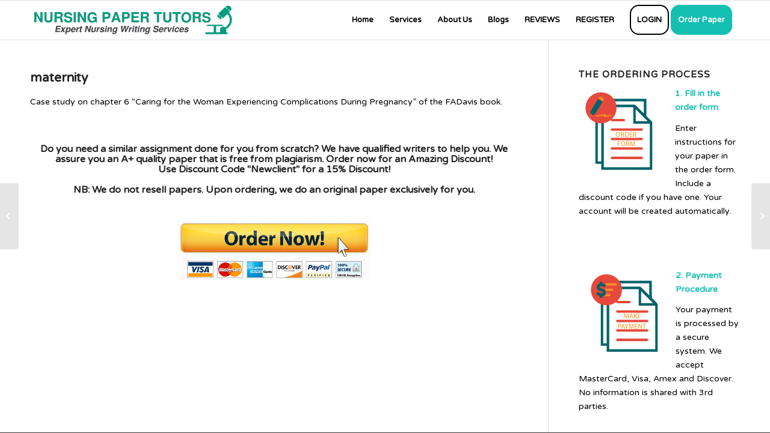

--- FILE ---
content_type: text/html; charset=UTF-8
request_url: https://nursingpapertutors.com/maternity-2/
body_size: 15926
content:
<!DOCTYPE html>
<html lang="en-US" class="html_stretched responsive av-preloader-disabled  html_header_top html_logo_left html_main_nav_header html_menu_right html_custom html_header_sticky html_header_shrinking_disabled html_mobile_menu_phone html_header_searchicon_disabled html_content_align_center html_header_unstick_top_disabled html_header_stretch_disabled html_av-overlay-side html_av-overlay-side-classic html_av-submenu-noclone html_entry_id_111540 av-cookies-no-cookie-consent av-default-lightbox av-no-preview html_text_menu_active av-mobile-menu-switch-default">
<head>
<meta charset="UTF-8" />


<!-- mobile setting -->
<meta name="viewport" content="width=device-width, initial-scale=1">

<!-- Scripts/CSS and wp_head hook -->
<meta name='robots' content='index, follow, max-image-preview:large, max-snippet:-1, max-video-preview:-1' />

	<!-- This site is optimized with the Yoast SEO plugin v22.6 - https://yoast.com/wordpress/plugins/seo/ -->
	<title>maternity - Nursing Paper Tutors</title>
	<link rel="canonical" href="https://nursingpapertutors.com/maternity-2/" />
	<meta property="og:locale" content="en_US" />
	<meta property="og:type" content="article" />
	<meta property="og:title" content="maternity - Nursing Paper Tutors" />
	<meta property="og:description" content="Case study on chapter 6 &#8220;Caring for the Woman Experiencing Complications During Pregnancy&#8221; of the FADavis book. &nbsp; Do you need a similar assignment done for you from scratch? We have qualified writers to help you. We assure you an A+ quality paper that is free from plagiarism. Order now for an Amazing Discount! Use [&hellip;]" />
	<meta property="og:url" content="https://nursingpapertutors.com/maternity-2/" />
	<meta property="og:site_name" content="Nursing Paper Tutors" />
	<meta property="article:published_time" content="2022-11-02T08:19:16+00:00" />
	<meta name="author" content="admin" />
	<meta name="twitter:card" content="summary_large_image" />
	<meta name="twitter:label1" content="Written by" />
	<meta name="twitter:data1" content="admin" />
	<script type="application/ld+json" class="yoast-schema-graph">{"@context":"https://schema.org","@graph":[{"@type":"WebPage","@id":"https://nursingpapertutors.com/maternity-2/","url":"https://nursingpapertutors.com/maternity-2/","name":"maternity - Nursing Paper Tutors","isPartOf":{"@id":"https://nursingpapertutors.com/#website"},"datePublished":"2022-11-02T08:19:16+00:00","dateModified":"2022-11-02T08:19:16+00:00","author":{"@id":"https://nursingpapertutors.com/#/schema/person/3bc03a75d21826800747d30f99ceb587"},"breadcrumb":{"@id":"https://nursingpapertutors.com/maternity-2/#breadcrumb"},"inLanguage":"en-US","potentialAction":[{"@type":"ReadAction","target":["https://nursingpapertutors.com/maternity-2/"]}]},{"@type":"BreadcrumbList","@id":"https://nursingpapertutors.com/maternity-2/#breadcrumb","itemListElement":[{"@type":"ListItem","position":1,"name":"Home","item":"https://nursingpapertutors.com/nursing-paper-tutors/"},{"@type":"ListItem","position":2,"name":"maternity"}]},{"@type":"WebSite","@id":"https://nursingpapertutors.com/#website","url":"https://nursingpapertutors.com/","name":"Nursing Paper Tutors","description":"Nursingpapertutors.com is an online company that helps nursing students to complete their nursing homework and assignments. We assure nursing students exemplary performance when they engage our tutors. ","potentialAction":[{"@type":"SearchAction","target":{"@type":"EntryPoint","urlTemplate":"https://nursingpapertutors.com/?s={search_term_string}"},"query-input":"required name=search_term_string"}],"inLanguage":"en-US"},{"@type":"Person","@id":"https://nursingpapertutors.com/#/schema/person/3bc03a75d21826800747d30f99ceb587","name":"admin","image":{"@type":"ImageObject","inLanguage":"en-US","@id":"https://nursingpapertutors.com/#/schema/person/image/","url":"https://secure.gravatar.com/avatar/59881badde2d1b46d37d640f95095b55?s=96&d=mm&r=g","contentUrl":"https://secure.gravatar.com/avatar/59881badde2d1b46d37d640f95095b55?s=96&d=mm&r=g","caption":"admin"},"url":"https://nursingpapertutors.com/author/admin/"}]}</script>
	<!-- / Yoast SEO plugin. -->


<link rel="alternate" type="application/rss+xml" title="Nursing Paper Tutors &raquo; Feed" href="https://nursingpapertutors.com/feed/" />
<link rel="alternate" type="application/rss+xml" title="Nursing Paper Tutors &raquo; Comments Feed" href="https://nursingpapertutors.com/comments/feed/" />

<!-- google webfont font replacement -->

			<script type='text/javascript'>

				(function() {

					/*	check if webfonts are disabled by user setting via cookie - or user must opt in.	*/
					var html = document.getElementsByTagName('html')[0];
					var cookie_check = html.className.indexOf('av-cookies-needs-opt-in') >= 0 || html.className.indexOf('av-cookies-can-opt-out') >= 0;
					var allow_continue = true;
					var silent_accept_cookie = html.className.indexOf('av-cookies-user-silent-accept') >= 0;

					if( cookie_check && ! silent_accept_cookie )
					{
						if( ! document.cookie.match(/aviaCookieConsent/) || html.className.indexOf('av-cookies-session-refused') >= 0 )
						{
							allow_continue = false;
						}
						else
						{
							if( ! document.cookie.match(/aviaPrivacyRefuseCookiesHideBar/) )
							{
								allow_continue = false;
							}
							else if( ! document.cookie.match(/aviaPrivacyEssentialCookiesEnabled/) )
							{
								allow_continue = false;
							}
							else if( document.cookie.match(/aviaPrivacyGoogleWebfontsDisabled/) )
							{
								allow_continue = false;
							}
						}
					}

					if( allow_continue )
					{
						var f = document.createElement('link');

						f.type 	= 'text/css';
						f.rel 	= 'stylesheet';
						f.href 	= '//fonts.googleapis.com/css?family=Varela+Round';
						f.id 	= 'avia-google-webfont';

						document.getElementsByTagName('head')[0].appendChild(f);
					}
				})();

			</script>
			<script type="text/javascript">
window._wpemojiSettings = {"baseUrl":"https:\/\/s.w.org\/images\/core\/emoji\/14.0.0\/72x72\/","ext":".png","svgUrl":"https:\/\/s.w.org\/images\/core\/emoji\/14.0.0\/svg\/","svgExt":".svg","source":{"concatemoji":"https:\/\/nursingpapertutors.com\/wp-includes\/js\/wp-emoji-release.min.js?ver=6.3.7"}};
/*! This file is auto-generated */
!function(i,n){var o,s,e;function c(e){try{var t={supportTests:e,timestamp:(new Date).valueOf()};sessionStorage.setItem(o,JSON.stringify(t))}catch(e){}}function p(e,t,n){e.clearRect(0,0,e.canvas.width,e.canvas.height),e.fillText(t,0,0);var t=new Uint32Array(e.getImageData(0,0,e.canvas.width,e.canvas.height).data),r=(e.clearRect(0,0,e.canvas.width,e.canvas.height),e.fillText(n,0,0),new Uint32Array(e.getImageData(0,0,e.canvas.width,e.canvas.height).data));return t.every(function(e,t){return e===r[t]})}function u(e,t,n){switch(t){case"flag":return n(e,"\ud83c\udff3\ufe0f\u200d\u26a7\ufe0f","\ud83c\udff3\ufe0f\u200b\u26a7\ufe0f")?!1:!n(e,"\ud83c\uddfa\ud83c\uddf3","\ud83c\uddfa\u200b\ud83c\uddf3")&&!n(e,"\ud83c\udff4\udb40\udc67\udb40\udc62\udb40\udc65\udb40\udc6e\udb40\udc67\udb40\udc7f","\ud83c\udff4\u200b\udb40\udc67\u200b\udb40\udc62\u200b\udb40\udc65\u200b\udb40\udc6e\u200b\udb40\udc67\u200b\udb40\udc7f");case"emoji":return!n(e,"\ud83e\udef1\ud83c\udffb\u200d\ud83e\udef2\ud83c\udfff","\ud83e\udef1\ud83c\udffb\u200b\ud83e\udef2\ud83c\udfff")}return!1}function f(e,t,n){var r="undefined"!=typeof WorkerGlobalScope&&self instanceof WorkerGlobalScope?new OffscreenCanvas(300,150):i.createElement("canvas"),a=r.getContext("2d",{willReadFrequently:!0}),o=(a.textBaseline="top",a.font="600 32px Arial",{});return e.forEach(function(e){o[e]=t(a,e,n)}),o}function t(e){var t=i.createElement("script");t.src=e,t.defer=!0,i.head.appendChild(t)}"undefined"!=typeof Promise&&(o="wpEmojiSettingsSupports",s=["flag","emoji"],n.supports={everything:!0,everythingExceptFlag:!0},e=new Promise(function(e){i.addEventListener("DOMContentLoaded",e,{once:!0})}),new Promise(function(t){var n=function(){try{var e=JSON.parse(sessionStorage.getItem(o));if("object"==typeof e&&"number"==typeof e.timestamp&&(new Date).valueOf()<e.timestamp+604800&&"object"==typeof e.supportTests)return e.supportTests}catch(e){}return null}();if(!n){if("undefined"!=typeof Worker&&"undefined"!=typeof OffscreenCanvas&&"undefined"!=typeof URL&&URL.createObjectURL&&"undefined"!=typeof Blob)try{var e="postMessage("+f.toString()+"("+[JSON.stringify(s),u.toString(),p.toString()].join(",")+"));",r=new Blob([e],{type:"text/javascript"}),a=new Worker(URL.createObjectURL(r),{name:"wpTestEmojiSupports"});return void(a.onmessage=function(e){c(n=e.data),a.terminate(),t(n)})}catch(e){}c(n=f(s,u,p))}t(n)}).then(function(e){for(var t in e)n.supports[t]=e[t],n.supports.everything=n.supports.everything&&n.supports[t],"flag"!==t&&(n.supports.everythingExceptFlag=n.supports.everythingExceptFlag&&n.supports[t]);n.supports.everythingExceptFlag=n.supports.everythingExceptFlag&&!n.supports.flag,n.DOMReady=!1,n.readyCallback=function(){n.DOMReady=!0}}).then(function(){return e}).then(function(){var e;n.supports.everything||(n.readyCallback(),(e=n.source||{}).concatemoji?t(e.concatemoji):e.wpemoji&&e.twemoji&&(t(e.twemoji),t(e.wpemoji)))}))}((window,document),window._wpemojiSettings);
</script>
<style type="text/css">
img.wp-smiley,
img.emoji {
	display: inline !important;
	border: none !important;
	box-shadow: none !important;
	height: 1em !important;
	width: 1em !important;
	margin: 0 0.07em !important;
	vertical-align: -0.1em !important;
	background: none !important;
	padding: 0 !important;
}
</style>
	<link rel='stylesheet' id='pt-cv-public-style-css' href='https://nursingpapertutors.com/wp-content/plugins/content-views-query-and-display-post-page/public/assets/css/cv.css?ver=4.2.1' type='text/css' media='all' />
<link rel='stylesheet' id='wp-block-library-css' href='https://nursingpapertutors.com/wp-includes/css/dist/block-library/style.min.css?ver=6.3.7' type='text/css' media='all' />
<style id='joinchat-button-style-inline-css' type='text/css'>
.wp-block-joinchat-button{border:none!important;text-align:center}.wp-block-joinchat-button figure{display:table;margin:0 auto;padding:0}.wp-block-joinchat-button figcaption{font:normal normal 400 .6em/2em var(--wp--preset--font-family--system-font,sans-serif);margin:0;padding:0}.wp-block-joinchat-button .joinchat-button__qr{background-color:#fff;border:6px solid #25d366;border-radius:30px;box-sizing:content-box;display:block;height:200px;margin:auto;overflow:hidden;padding:10px;width:200px}.wp-block-joinchat-button .joinchat-button__qr canvas,.wp-block-joinchat-button .joinchat-button__qr img{display:block;margin:auto}.wp-block-joinchat-button .joinchat-button__link{align-items:center;background-color:#25d366;border:6px solid #25d366;border-radius:30px;display:inline-flex;flex-flow:row nowrap;justify-content:center;line-height:1.25em;margin:0 auto;text-decoration:none}.wp-block-joinchat-button .joinchat-button__link:before{background:transparent var(--joinchat-ico) no-repeat center;background-size:100%;content:"";display:block;height:1.5em;margin:-.75em .75em -.75em 0;width:1.5em}.wp-block-joinchat-button figure+.joinchat-button__link{margin-top:10px}@media (orientation:landscape)and (min-height:481px),(orientation:portrait)and (min-width:481px){.wp-block-joinchat-button.joinchat-button--qr-only figure+.joinchat-button__link{display:none}}@media (max-width:480px),(orientation:landscape)and (max-height:480px){.wp-block-joinchat-button figure{display:none}}

</style>
<style id='classic-theme-styles-inline-css' type='text/css'>
/*! This file is auto-generated */
.wp-block-button__link{color:#fff;background-color:#32373c;border-radius:9999px;box-shadow:none;text-decoration:none;padding:calc(.667em + 2px) calc(1.333em + 2px);font-size:1.125em}.wp-block-file__button{background:#32373c;color:#fff;text-decoration:none}
</style>
<style id='global-styles-inline-css' type='text/css'>
body{--wp--preset--color--black: #000000;--wp--preset--color--cyan-bluish-gray: #abb8c3;--wp--preset--color--white: #ffffff;--wp--preset--color--pale-pink: #f78da7;--wp--preset--color--vivid-red: #cf2e2e;--wp--preset--color--luminous-vivid-orange: #ff6900;--wp--preset--color--luminous-vivid-amber: #fcb900;--wp--preset--color--light-green-cyan: #7bdcb5;--wp--preset--color--vivid-green-cyan: #00d084;--wp--preset--color--pale-cyan-blue: #8ed1fc;--wp--preset--color--vivid-cyan-blue: #0693e3;--wp--preset--color--vivid-purple: #9b51e0;--wp--preset--gradient--vivid-cyan-blue-to-vivid-purple: linear-gradient(135deg,rgba(6,147,227,1) 0%,rgb(155,81,224) 100%);--wp--preset--gradient--light-green-cyan-to-vivid-green-cyan: linear-gradient(135deg,rgb(122,220,180) 0%,rgb(0,208,130) 100%);--wp--preset--gradient--luminous-vivid-amber-to-luminous-vivid-orange: linear-gradient(135deg,rgba(252,185,0,1) 0%,rgba(255,105,0,1) 100%);--wp--preset--gradient--luminous-vivid-orange-to-vivid-red: linear-gradient(135deg,rgba(255,105,0,1) 0%,rgb(207,46,46) 100%);--wp--preset--gradient--very-light-gray-to-cyan-bluish-gray: linear-gradient(135deg,rgb(238,238,238) 0%,rgb(169,184,195) 100%);--wp--preset--gradient--cool-to-warm-spectrum: linear-gradient(135deg,rgb(74,234,220) 0%,rgb(151,120,209) 20%,rgb(207,42,186) 40%,rgb(238,44,130) 60%,rgb(251,105,98) 80%,rgb(254,248,76) 100%);--wp--preset--gradient--blush-light-purple: linear-gradient(135deg,rgb(255,206,236) 0%,rgb(152,150,240) 100%);--wp--preset--gradient--blush-bordeaux: linear-gradient(135deg,rgb(254,205,165) 0%,rgb(254,45,45) 50%,rgb(107,0,62) 100%);--wp--preset--gradient--luminous-dusk: linear-gradient(135deg,rgb(255,203,112) 0%,rgb(199,81,192) 50%,rgb(65,88,208) 100%);--wp--preset--gradient--pale-ocean: linear-gradient(135deg,rgb(255,245,203) 0%,rgb(182,227,212) 50%,rgb(51,167,181) 100%);--wp--preset--gradient--electric-grass: linear-gradient(135deg,rgb(202,248,128) 0%,rgb(113,206,126) 100%);--wp--preset--gradient--midnight: linear-gradient(135deg,rgb(2,3,129) 0%,rgb(40,116,252) 100%);--wp--preset--font-size--small: 13px;--wp--preset--font-size--medium: 20px;--wp--preset--font-size--large: 36px;--wp--preset--font-size--x-large: 42px;--wp--preset--spacing--20: 0.44rem;--wp--preset--spacing--30: 0.67rem;--wp--preset--spacing--40: 1rem;--wp--preset--spacing--50: 1.5rem;--wp--preset--spacing--60: 2.25rem;--wp--preset--spacing--70: 3.38rem;--wp--preset--spacing--80: 5.06rem;--wp--preset--shadow--natural: 6px 6px 9px rgba(0, 0, 0, 0.2);--wp--preset--shadow--deep: 12px 12px 50px rgba(0, 0, 0, 0.4);--wp--preset--shadow--sharp: 6px 6px 0px rgba(0, 0, 0, 0.2);--wp--preset--shadow--outlined: 6px 6px 0px -3px rgba(255, 255, 255, 1), 6px 6px rgba(0, 0, 0, 1);--wp--preset--shadow--crisp: 6px 6px 0px rgba(0, 0, 0, 1);}:where(.is-layout-flex){gap: 0.5em;}:where(.is-layout-grid){gap: 0.5em;}body .is-layout-flow > .alignleft{float: left;margin-inline-start: 0;margin-inline-end: 2em;}body .is-layout-flow > .alignright{float: right;margin-inline-start: 2em;margin-inline-end: 0;}body .is-layout-flow > .aligncenter{margin-left: auto !important;margin-right: auto !important;}body .is-layout-constrained > .alignleft{float: left;margin-inline-start: 0;margin-inline-end: 2em;}body .is-layout-constrained > .alignright{float: right;margin-inline-start: 2em;margin-inline-end: 0;}body .is-layout-constrained > .aligncenter{margin-left: auto !important;margin-right: auto !important;}body .is-layout-constrained > :where(:not(.alignleft):not(.alignright):not(.alignfull)){max-width: var(--wp--style--global--content-size);margin-left: auto !important;margin-right: auto !important;}body .is-layout-constrained > .alignwide{max-width: var(--wp--style--global--wide-size);}body .is-layout-flex{display: flex;}body .is-layout-flex{flex-wrap: wrap;align-items: center;}body .is-layout-flex > *{margin: 0;}body .is-layout-grid{display: grid;}body .is-layout-grid > *{margin: 0;}:where(.wp-block-columns.is-layout-flex){gap: 2em;}:where(.wp-block-columns.is-layout-grid){gap: 2em;}:where(.wp-block-post-template.is-layout-flex){gap: 1.25em;}:where(.wp-block-post-template.is-layout-grid){gap: 1.25em;}.has-black-color{color: var(--wp--preset--color--black) !important;}.has-cyan-bluish-gray-color{color: var(--wp--preset--color--cyan-bluish-gray) !important;}.has-white-color{color: var(--wp--preset--color--white) !important;}.has-pale-pink-color{color: var(--wp--preset--color--pale-pink) !important;}.has-vivid-red-color{color: var(--wp--preset--color--vivid-red) !important;}.has-luminous-vivid-orange-color{color: var(--wp--preset--color--luminous-vivid-orange) !important;}.has-luminous-vivid-amber-color{color: var(--wp--preset--color--luminous-vivid-amber) !important;}.has-light-green-cyan-color{color: var(--wp--preset--color--light-green-cyan) !important;}.has-vivid-green-cyan-color{color: var(--wp--preset--color--vivid-green-cyan) !important;}.has-pale-cyan-blue-color{color: var(--wp--preset--color--pale-cyan-blue) !important;}.has-vivid-cyan-blue-color{color: var(--wp--preset--color--vivid-cyan-blue) !important;}.has-vivid-purple-color{color: var(--wp--preset--color--vivid-purple) !important;}.has-black-background-color{background-color: var(--wp--preset--color--black) !important;}.has-cyan-bluish-gray-background-color{background-color: var(--wp--preset--color--cyan-bluish-gray) !important;}.has-white-background-color{background-color: var(--wp--preset--color--white) !important;}.has-pale-pink-background-color{background-color: var(--wp--preset--color--pale-pink) !important;}.has-vivid-red-background-color{background-color: var(--wp--preset--color--vivid-red) !important;}.has-luminous-vivid-orange-background-color{background-color: var(--wp--preset--color--luminous-vivid-orange) !important;}.has-luminous-vivid-amber-background-color{background-color: var(--wp--preset--color--luminous-vivid-amber) !important;}.has-light-green-cyan-background-color{background-color: var(--wp--preset--color--light-green-cyan) !important;}.has-vivid-green-cyan-background-color{background-color: var(--wp--preset--color--vivid-green-cyan) !important;}.has-pale-cyan-blue-background-color{background-color: var(--wp--preset--color--pale-cyan-blue) !important;}.has-vivid-cyan-blue-background-color{background-color: var(--wp--preset--color--vivid-cyan-blue) !important;}.has-vivid-purple-background-color{background-color: var(--wp--preset--color--vivid-purple) !important;}.has-black-border-color{border-color: var(--wp--preset--color--black) !important;}.has-cyan-bluish-gray-border-color{border-color: var(--wp--preset--color--cyan-bluish-gray) !important;}.has-white-border-color{border-color: var(--wp--preset--color--white) !important;}.has-pale-pink-border-color{border-color: var(--wp--preset--color--pale-pink) !important;}.has-vivid-red-border-color{border-color: var(--wp--preset--color--vivid-red) !important;}.has-luminous-vivid-orange-border-color{border-color: var(--wp--preset--color--luminous-vivid-orange) !important;}.has-luminous-vivid-amber-border-color{border-color: var(--wp--preset--color--luminous-vivid-amber) !important;}.has-light-green-cyan-border-color{border-color: var(--wp--preset--color--light-green-cyan) !important;}.has-vivid-green-cyan-border-color{border-color: var(--wp--preset--color--vivid-green-cyan) !important;}.has-pale-cyan-blue-border-color{border-color: var(--wp--preset--color--pale-cyan-blue) !important;}.has-vivid-cyan-blue-border-color{border-color: var(--wp--preset--color--vivid-cyan-blue) !important;}.has-vivid-purple-border-color{border-color: var(--wp--preset--color--vivid-purple) !important;}.has-vivid-cyan-blue-to-vivid-purple-gradient-background{background: var(--wp--preset--gradient--vivid-cyan-blue-to-vivid-purple) !important;}.has-light-green-cyan-to-vivid-green-cyan-gradient-background{background: var(--wp--preset--gradient--light-green-cyan-to-vivid-green-cyan) !important;}.has-luminous-vivid-amber-to-luminous-vivid-orange-gradient-background{background: var(--wp--preset--gradient--luminous-vivid-amber-to-luminous-vivid-orange) !important;}.has-luminous-vivid-orange-to-vivid-red-gradient-background{background: var(--wp--preset--gradient--luminous-vivid-orange-to-vivid-red) !important;}.has-very-light-gray-to-cyan-bluish-gray-gradient-background{background: var(--wp--preset--gradient--very-light-gray-to-cyan-bluish-gray) !important;}.has-cool-to-warm-spectrum-gradient-background{background: var(--wp--preset--gradient--cool-to-warm-spectrum) !important;}.has-blush-light-purple-gradient-background{background: var(--wp--preset--gradient--blush-light-purple) !important;}.has-blush-bordeaux-gradient-background{background: var(--wp--preset--gradient--blush-bordeaux) !important;}.has-luminous-dusk-gradient-background{background: var(--wp--preset--gradient--luminous-dusk) !important;}.has-pale-ocean-gradient-background{background: var(--wp--preset--gradient--pale-ocean) !important;}.has-electric-grass-gradient-background{background: var(--wp--preset--gradient--electric-grass) !important;}.has-midnight-gradient-background{background: var(--wp--preset--gradient--midnight) !important;}.has-small-font-size{font-size: var(--wp--preset--font-size--small) !important;}.has-medium-font-size{font-size: var(--wp--preset--font-size--medium) !important;}.has-large-font-size{font-size: var(--wp--preset--font-size--large) !important;}.has-x-large-font-size{font-size: var(--wp--preset--font-size--x-large) !important;}
.wp-block-navigation a:where(:not(.wp-element-button)){color: inherit;}
:where(.wp-block-post-template.is-layout-flex){gap: 1.25em;}:where(.wp-block-post-template.is-layout-grid){gap: 1.25em;}
:where(.wp-block-columns.is-layout-flex){gap: 2em;}:where(.wp-block-columns.is-layout-grid){gap: 2em;}
.wp-block-pullquote{font-size: 1.5em;line-height: 1.6;}
</style>
<link rel='stylesheet' id='avia-merged-styles-css' href='https://nursingpapertutors.com/wp-content/uploads/dynamic_avia/avia-merged-styles-3dee128487cba403f4941df6327efe06---641aa79529f83.css' type='text/css' media='all' />
<script type='text/javascript' src='https://nursingpapertutors.com/wp-includes/js/jquery/jquery.min.js?ver=3.7.0' id='jquery-core-js'></script>
<script type='text/javascript' src='https://nursingpapertutors.com/wp-includes/js/jquery/jquery-migrate.min.js?ver=3.4.1' id='jquery-migrate-js'></script>
<link rel="https://api.w.org/" href="https://nursingpapertutors.com/wp-json/" /><link rel="alternate" type="application/json" href="https://nursingpapertutors.com/wp-json/wp/v2/posts/111540" /><link rel="EditURI" type="application/rsd+xml" title="RSD" href="https://nursingpapertutors.com/xmlrpc.php?rsd" />
<meta name="generator" content="WordPress 6.3.7" />
<link rel='shortlink' href='https://nursingpapertutors.com/?p=111540' />
<link rel="alternate" type="application/json+oembed" href="https://nursingpapertutors.com/wp-json/oembed/1.0/embed?url=https%3A%2F%2Fnursingpapertutors.com%2Fmaternity-2%2F" />
<link rel="alternate" type="text/xml+oembed" href="https://nursingpapertutors.com/wp-json/oembed/1.0/embed?url=https%3A%2F%2Fnursingpapertutors.com%2Fmaternity-2%2F&#038;format=xml" />
<link rel="profile" href="http://gmpg.org/xfn/11" />
<link rel="alternate" type="application/rss+xml" title="Nursing Paper Tutors RSS2 Feed" href="https://nursingpapertutors.com/feed/" />
<link rel="pingback" href="https://nursingpapertutors.com/xmlrpc.php" />

<style type='text/css' media='screen'>
 #top #header_main > .container, #top #header_main > .container .main_menu  .av-main-nav > li > a, #top #header_main #menu-item-shop .cart_dropdown_link{ height:65px; line-height: 65px; }
 .html_top_nav_header .av-logo-container{ height:65px;  }
 .html_header_top.html_header_sticky #top #wrap_all #main{ padding-top:65px; } 
</style>
<!--[if lt IE 9]><script src="https://nursingpapertutors.com/wp-content/themes/enfold/js/html5shiv.js"></script><![endif]-->
<link rel="icon" href="https://nursingpapertutors.com/wp-content/uploads/2018/08/cropped-aplus-white-BG-.jpg" type="image/x-icon">

<!-- To speed up the rendering and to display the site as fast as possible to the user we include some styles and scripts for above the fold content inline -->
<script type="text/javascript">'use strict';var avia_is_mobile=!1;if(/Android|webOS|iPhone|iPad|iPod|BlackBerry|IEMobile|Opera Mini/i.test(navigator.userAgent)&&'ontouchstart' in document.documentElement){avia_is_mobile=!0;document.documentElement.className+=' avia_mobile '}
else{document.documentElement.className+=' avia_desktop '};document.documentElement.className+=' js_active ';(function(){var e=['-webkit-','-moz-','-ms-',''],n='';for(var t in e){if(e[t]+'transform' in document.documentElement.style){document.documentElement.className+=' avia_transform ';n=e[t]+'transform'};if(e[t]+'perspective' in document.documentElement.style){document.documentElement.className+=' avia_transform3d '}};if(typeof document.getElementsByClassName=='function'&&typeof document.documentElement.getBoundingClientRect=='function'&&avia_is_mobile==!1){if(n&&window.innerHeight>0){setTimeout(function(){var e=0,o={},a=0,t=document.getElementsByClassName('av-parallax'),i=window.pageYOffset||document.documentElement.scrollTop;for(e=0;e<t.length;e++){t[e].style.top='0px';o=t[e].getBoundingClientRect();a=Math.ceil((window.innerHeight+i-o.top)*0.3);t[e].style[n]='translate(0px, '+a+'px)';t[e].style.top='auto';t[e].className+=' enabled-parallax '}},50)}}})();</script><link rel="icon" href="https://nursingpapertutors.com/wp-content/uploads/2018/08/cropped-aplus-white-BG--32x32.jpg" sizes="32x32" />
<link rel="icon" href="https://nursingpapertutors.com/wp-content/uploads/2018/08/cropped-aplus-white-BG--192x192.jpg" sizes="192x192" />
<link rel="apple-touch-icon" href="https://nursingpapertutors.com/wp-content/uploads/2018/08/cropped-aplus-white-BG--180x180.jpg" />
<meta name="msapplication-TileImage" content="https://nursingpapertutors.com/wp-content/uploads/2018/08/cropped-aplus-white-BG--270x270.jpg" />
<style type='text/css'>
@font-face {font-family: 'entypo-fontello'; font-weight: normal; font-style: normal; font-display: auto;
src: url('https://nursingpapertutors.com/wp-content/themes/enfold/config-templatebuilder/avia-template-builder/assets/fonts/entypo-fontello.woff2') format('woff2'),
url('https://nursingpapertutors.com/wp-content/themes/enfold/config-templatebuilder/avia-template-builder/assets/fonts/entypo-fontello.woff') format('woff'),
url('https://nursingpapertutors.com/wp-content/themes/enfold/config-templatebuilder/avia-template-builder/assets/fonts/entypo-fontello.ttf') format('truetype'),
url('https://nursingpapertutors.com/wp-content/themes/enfold/config-templatebuilder/avia-template-builder/assets/fonts/entypo-fontello.svg#entypo-fontello') format('svg'),
url('https://nursingpapertutors.com/wp-content/themes/enfold/config-templatebuilder/avia-template-builder/assets/fonts/entypo-fontello.eot'),
url('https://nursingpapertutors.com/wp-content/themes/enfold/config-templatebuilder/avia-template-builder/assets/fonts/entypo-fontello.eot?#iefix') format('embedded-opentype');
} #top .avia-font-entypo-fontello, body .avia-font-entypo-fontello, html body [data-av_iconfont='entypo-fontello']:before{ font-family: 'entypo-fontello'; }
</style>

<!--
Debugging Info for Theme support: 

Theme: Enfold
Version: 4.8.7.1
Installed: enfold
AviaFramework Version: 5.0
AviaBuilder Version: 4.8
aviaElementManager Version: 1.0.1
ML:512-PU:65-PLA:11
WP:6.3.7
Compress: CSS:all theme files - JS:all theme files
Updates: disabled
PLAu:11
-->
</head>

<style>
   @media (min-width: 580px){
.sticky-top {
    position: -webkit-sticky;
    position: fixed;
      top: 20px !important; 
    z-index: 1020;
}}
 
</style>

<body id="top" class="post-template-default single single-post postid-111540 single-format-standard stretched rtl_columns av-curtain-numeric varela_round  avia-responsive-images-support" itemscope="itemscope" itemtype="https://schema.org/WebPage" >

	
	<div id='wrap_all'>

	
<header id='header' class='all_colors header_color light_bg_color  av_header_top av_logo_left av_main_nav_header av_menu_right av_custom av_header_sticky av_header_shrinking_disabled av_header_stretch_disabled av_mobile_menu_phone av_header_searchicon_disabled av_header_unstick_top_disabled av_bottom_nav_disabled  av_header_border_disabled'  role="banner" itemscope="itemscope" itemtype="https://schema.org/WPHeader" >

		<div  id='header_main' class='container_wrap container_wrap_logo'>

        <div class='container av-logo-container'><div class='inner-container'><span class='logo avia-standard-logo'><a href='https://nursingpapertutors.com/' class=''><img src="https://nursingpapertutors.com/wp-content/uploads/2018/10/2774754-512-1-e1539008305586.png" srcset="https://nursingpapertutors.com/wp-content/uploads/2018/10/2774754-512-1-e1539008305586.png 512w, https://nursingpapertutors.com/wp-content/uploads/2018/10/2774754-512-1-e1539008305586-300x57.png 300w, https://nursingpapertutors.com/wp-content/uploads/2018/10/2774754-512-1-e1539008305586-260x50.png 260w, https://nursingpapertutors.com/wp-content/uploads/2018/10/2774754-512-1-e1539008305586-50x10.png 50w, https://nursingpapertutors.com/wp-content/uploads/2018/10/2774754-512-1-e1539008305586-150x29.png 150w" sizes="(max-width: 512px) 100vw, 512px" height="100" width="300" alt='Nursing Paper Tutors' title='2774754-512 (1)' /></a></span><nav class='main_menu' data-selectname='Select a page'  role="navigation" itemscope="itemscope" itemtype="https://schema.org/SiteNavigationElement" ><div class="avia-menu av-main-nav-wrap"><ul id="avia-menu" class="menu av-main-nav"><li id="menu-item-136106" class="menu-item menu-item-type-custom menu-item-object-custom menu-item-home menu-item-top-level menu-item-top-level-1"><a href="https://nursingpapertutors.com/" itemprop="url" role="menuitem" tabindex="0"><span class="avia-bullet"></span><span class="avia-menu-text">Home</span><span class="avia-menu-fx"><span class="avia-arrow-wrap"><span class="avia-arrow"></span></span></span></a></li>
<li id="menu-item-136128" class="menu-item menu-item-type-post_type menu-item-object-page menu-item-has-children menu-item-top-level menu-item-top-level-2"><a href="https://nursingpapertutors.com/services/" itemprop="url" role="menuitem" tabindex="0"><span class="avia-bullet"></span><span class="avia-menu-text">Services</span><span class="avia-menu-fx"><span class="avia-arrow-wrap"><span class="avia-arrow"></span></span></span></a>


<ul class="sub-menu">
	<li id="menu-item-136118" class="menu-item menu-item-type-post_type menu-item-object-page"><a href="https://nursingpapertutors.com/nursing-evidence-based-practice-paper/" itemprop="url" role="menuitem" tabindex="0"><span class="avia-bullet"></span><span class="avia-menu-text">Nursing Evidence-Based Practice Paper</span></a></li>
	<li id="menu-item-136123" class="menu-item menu-item-type-post_type menu-item-object-page"><a href="https://nursingpapertutors.com/nursing-report-writing-help/" itemprop="url" role="menuitem" tabindex="0"><span class="avia-bullet"></span><span class="avia-menu-text">Nursing Report Writing Help</span></a></li>
	<li id="menu-item-136112" class="menu-item menu-item-type-post_type menu-item-object-page"><a href="https://nursingpapertutors.com/nursing-admission-essay-writing/" itemprop="url" role="menuitem" tabindex="0"><span class="avia-bullet"></span><span class="avia-menu-text">Nursing Admission Essay Writing</span></a></li>
	<li id="menu-item-136126" class="menu-item menu-item-type-post_type menu-item-object-page"><a href="https://nursingpapertutors.com/nursing-thesis-writing-help/" itemprop="url" role="menuitem" tabindex="0"><span class="avia-bullet"></span><span class="avia-menu-text">Nursing Thesis Writing Help</span></a></li>
	<li id="menu-item-136169" class="menu-item menu-item-type-post_type menu-item-object-page"><a href="https://nursingpapertutors.com/nursing-specialties-paper-help/" itemprop="url" role="menuitem" tabindex="0"><span class="avia-bullet"></span><span class="avia-menu-text">Nursing Specialties Paper Help</span></a></li>
	<li id="menu-item-136170" class="menu-item menu-item-type-post_type menu-item-object-page"><a href="https://nursingpapertutors.com/nursing-paper-writing-help-from-medical-professionals/" itemprop="url" role="menuitem" tabindex="0"><span class="avia-bullet"></span><span class="avia-menu-text">Nursing Paper Writing Help from Medical Professionals</span></a></li>
	<li id="menu-item-136171" class="menu-item menu-item-type-post_type menu-item-object-page"><a href="https://nursingpapertutors.com/nursing-reflective-essay-writing/" itemprop="url" role="menuitem" tabindex="0"><span class="avia-bullet"></span><span class="avia-menu-text">Nursing Reflective Essay Writing</span></a></li>
	<li id="menu-item-136172" class="menu-item menu-item-type-post_type menu-item-object-page"><a href="https://nursingpapertutors.com/nursing-homework-help/" itemprop="url" role="menuitem" tabindex="0"><span class="avia-bullet"></span><span class="avia-menu-text">Nursing Homework Help</span></a></li>
	<li id="menu-item-136173" class="menu-item menu-item-type-post_type menu-item-object-page"><a href="https://nursingpapertutors.com/nursing-essay-writing-help/" itemprop="url" role="menuitem" tabindex="0"><span class="avia-bullet"></span><span class="avia-menu-text">Nursing Essay Writing Help</span></a></li>
	<li id="menu-item-136174" class="menu-item menu-item-type-post_type menu-item-object-page"><a href="https://nursingpapertutors.com/nursing-care-plan-writing/" itemprop="url" role="menuitem" tabindex="0"><span class="avia-bullet"></span><span class="avia-menu-text">Nursing Care Plan Writing</span></a></li>
</ul>
</li>
<li id="menu-item-136129" class="menu-item menu-item-type-post_type menu-item-object-page menu-item-has-children menu-item-top-level menu-item-top-level-3"><a href="https://nursingpapertutors.com/about-us/" itemprop="url" role="menuitem" tabindex="0"><span class="avia-bullet"></span><span class="avia-menu-text">About Us</span><span class="avia-menu-fx"><span class="avia-arrow-wrap"><span class="avia-arrow"></span></span></span></a>


<ul class="sub-menu">
	<li id="menu-item-136111" class="menu-item menu-item-type-post_type menu-item-object-page"><a href="https://nursingpapertutors.com/how-it-works/" itemprop="url" role="menuitem" tabindex="0"><span class="avia-bullet"></span><span class="avia-menu-text">How it Works</span></a></li>
	<li id="menu-item-136110" class="menu-item menu-item-type-post_type menu-item-object-page"><a href="https://nursingpapertutors.com/faqs/" itemprop="url" role="menuitem" tabindex="0"><span class="avia-bullet"></span><span class="avia-menu-text">FAQs</span></a></li>
	<li id="menu-item-136109" class="menu-item menu-item-type-post_type menu-item-object-page"><a href="https://nursingpapertutors.com/contact-us/" itemprop="url" role="menuitem" tabindex="0"><span class="avia-bullet"></span><span class="avia-menu-text">Contact Us</span></a></li>
</ul>
</li>
<li id="menu-item-136107" class="menu-item menu-item-type-post_type menu-item-object-page menu-item-top-level menu-item-top-level-4"><a href="https://nursingpapertutors.com/blogs/" itemprop="url" role="menuitem" tabindex="0"><span class="avia-bullet"></span><span class="avia-menu-text">Blogs</span><span class="avia-menu-fx"><span class="avia-arrow-wrap"><span class="avia-arrow"></span></span></span></a></li>
<li id="menu-item-136152" class="menu-item menu-item-type-custom menu-item-object-custom menu-item-top-level menu-item-top-level-5"><a href="/order/writer/testimonials" itemprop="url" role="menuitem" tabindex="0"><span class="avia-bullet"></span><span class="avia-menu-text">REVIEWS</span><span class="avia-menu-fx"><span class="avia-arrow-wrap"><span class="avia-arrow"></span></span></span></a></li>
<li id="menu-item-136153" class="menu-item menu-item-type-custom menu-item-object-custom menu-item-top-level menu-item-top-level-6"><a href="/order/client/register" itemprop="url" role="menuitem" tabindex="0"><span class="avia-bullet"></span><span class="avia-menu-text">REGISTER</span><span class="avia-menu-fx"><span class="avia-arrow-wrap"><span class="avia-arrow"></span></span></span></a></li>
<li id="menu-item-136154" class="menu-item menu-item-type-custom menu-item-object-custom av-menu-button av-menu-button-bordered menu-item-top-level menu-item-top-level-7"><a href="/order/user/login" itemprop="url" role="menuitem" tabindex="0"><span class="avia-bullet"></span><span class="avia-menu-text">LOGIN</span><span class="avia-menu-fx"><span class="avia-arrow-wrap"><span class="avia-arrow"></span></span></span></a></li>
<li id="menu-item-136155" class="menu-item menu-item-type-custom menu-item-object-custom av-menu-button av-menu-button-colored menu-item-mega-parent  menu-item-top-level menu-item-top-level-8"><a href="/order" itemprop="url" role="menuitem" tabindex="0"><span class="avia-bullet"></span><span class="avia-menu-text">Order Paper</span><span class="avia-menu-fx"><span class="avia-arrow-wrap"><span class="avia-arrow"></span></span></span></a></li>
<li class="av-burger-menu-main menu-item-avia-special ">
	        			<a href="#" aria-label="Menu" aria-hidden="false">
							<span class="av-hamburger av-hamburger--spin av-js-hamburger">
								<span class="av-hamburger-box">
						          <span class="av-hamburger-inner"></span>
						          <strong>Menu</strong>
								</span>
							</span>
							<span class="avia_hidden_link_text">Menu</span>
						</a>
	        		   </li></ul></div></nav></div> </div> 
		<!-- end container_wrap-->
		</div>
		<div class='header_bg'></div>

<!-- end header -->
</header>

	<div id='main' class='all_colors' data-scroll-offset='65'>

	
		<div class='container_wrap container_wrap_first main_color sidebar_right'>

			<div class='container template-blog template-single-blog '>

				<main class='content units av-content-small alpha  av-blog-meta-author-disabled av-blog-meta-comments-disabled av-blog-meta-category-disabled av-blog-meta-date-disabled av-blog-meta-html-info-disabled av-blog-meta-tag-disabled'  role="main" itemscope="itemscope" itemtype="https://schema.org/Blog" >

                    <article class='post-entry post-entry-type-standard post-entry-111540 post-loop-1 post-parity-odd post-entry-last single-big  post-111540 post type-post status-publish format-standard hentry category-uncategorized'  itemscope="itemscope" itemtype="https://schema.org/BlogPosting" itemprop="blogPost" ><div class='blog-meta'></div><div class='entry-content-wrapper clearfix standard-content'><header class="entry-content-header"><h1 class='post-title entry-title '  itemprop="headline" >maternity<span class="post-format-icon minor-meta"></span></h1><span class='post-meta-infos'><time class='date-container minor-meta updated' >November 2, 2022</time><span class='text-sep text-sep-date'>/</span><span class="blog-categories minor-meta">in <a href="https://nursingpapertutors.com/category/uncategorized/" rel="tag">Uncategorized</a> </span><span class="text-sep text-sep-cat">/</span><span class="blog-author minor-meta">by <span class="entry-author-link"  itemprop="author" ><span class="author"><span class="fn"><a href="https://nursingpapertutors.com/author/admin/" title="Posts by admin" rel="author">admin</a></span></span></span></span></span></header><div class="entry-content"  itemprop="text" ><p>Case study on chapter 6 &#8220;Caring for the Woman Experiencing Complications During Pregnancy&#8221; of the FADavis book.</p>
&nbsp;
<h5 style="text-align: center;">Do you need a similar assignment done for you from scratch? We have qualified writers to help you. We assure you an A+ quality paper that is free from plagiarism. Order now for an Amazing Discount!<br> Use Discount Code "Newclient" for a 15% Discount!<br><br>NB: We do not resell papers. Upon ordering, we do an original paper exclusively for you.</h5><br>   
<a href="https://nursingpapertutors.com/order/"><img decoding="async" class="size-full wp-image-14111 aligncenter" src="https://nursingpapertutors.com/wp-content/uploads/2018/08/order_now.png" alt="" width="320" height="80" /></a>
</div><footer class="entry-footer"><div class='av-social-sharing-box av-social-sharing-box-default av-social-sharing-box-fullwidth'></div></footer><div class='post_delimiter'></div></div><div class='post_author_timeline'></div><span class='hidden'>
				<span class='av-structured-data'  itemprop="image" itemscope="itemscope" itemtype="https://schema.org/ImageObject" >
						<span itemprop='url'>https://nursingpapertutors.com/wp-content/uploads/2018/10/2774754-512-1-e1539008305586.png</span>
						<span itemprop='height'>0</span>
						<span itemprop='width'>0</span>
				</span>
				<span class='av-structured-data'  itemprop="publisher" itemtype="https://schema.org/Organization" itemscope="itemscope" >
						<span itemprop='name'>admin</span>
						<span itemprop='logo' itemscope itemtype='https://schema.org/ImageObject'>
							<span itemprop='url'>https://nursingpapertutors.com/wp-content/uploads/2018/10/2774754-512-1-e1539008305586.png</span>
						 </span>
				</span><span class='av-structured-data'  itemprop="author" itemscope="itemscope" itemtype="https://schema.org/Person" ><span itemprop='name'>admin</span></span><span class='av-structured-data'  itemprop="datePublished" datetime="2022-11-02T08:19:16+00:00" >2022-11-02 08:19:16</span><span class='av-structured-data'  itemprop="dateModified" itemtype="https://schema.org/dateModified" >2022-11-02 08:19:16</span><span class='av-structured-data'  itemprop="mainEntityOfPage" itemtype="https://schema.org/mainEntityOfPage" ><span itemprop='name'>maternity</span></span></span></article><div class='single-big'></div>
				<!--end content-->
				</main>

				<aside class='sidebar sidebar_right   alpha units'  role="complementary" itemscope="itemscope" itemtype="https://schema.org/WPSideBar" ><div class='inner_sidebar extralight-border'><section id="text-20" class="widget clearfix widget_text"><h3 class="widgettitle">The Ordering Process</h3>			<div class="textwidget"><p><img decoding="async" loading="lazy" class="size-full wp-image-37410 alignleft" src="https://studenthomeworks.com/wp-content/uploads/2018/07/process-02.png" alt="" width="150" height="151" /><strong>1. Fill in the order form</strong></p>
<p>Enter instructions for your paper in the order form. Include a discount code if you have one. Your account will be created automatically.</p>
</div>
		<span class="seperator extralight-border"></span></section><section id="text-13" class="widget clearfix widget_text">			<div class="textwidget"><p><img decoding="async" loading="lazy" class="size-full wp-image-37411 alignleft" src="https://studenthomeworks.com/wp-content/uploads/2018/07/process-03.png" alt="" width="151" height="151" /><strong>2. Payment Procedure</strong></p>
<p>Your payment is processed by a secure system. We accept MasterCard, Visa, Amex and Discover. No information is shared with 3rd parties.</p>
</div>
		<span class="seperator extralight-border"></span></section><section id="text-14" class="widget clearfix widget_text">			<div class="textwidget"><p><img decoding="async" loading="lazy" class="size-full wp-image-37412 alignleft" src="https://studenthomeworks.com/wp-content/uploads/2018/07/process-04.png" alt="" width="151" height="151" /><strong>3. The Writing Process</strong></p>
<p>Clarify all the questions with customer support representatives and upload all the necessary files for the writer to use.</p>
</div>
		<span class="seperator extralight-border"></span></section><section id="text-15" class="widget clearfix widget_text">			<div class="textwidget"><p><img decoding="async" loading="lazy" class="size-full wp-image-37413 alignleft" src="https://studenthomeworks.com/wp-content/uploads/2018/07/process-05.png" alt="" width="151" height="151" /><strong>4. Download Your Paper</strong></p>
<p>Check your paper. If it meets your requirements, approve and download it. If changes are needed, request a revision.</p>
</div>
		<span class="seperator extralight-border"></span></section><section id="text-18" class="widget clearfix widget_text"><h3 class="widgettitle">Services</h3>			<div class="textwidget"><ul style="line-height: 32px;">
<li><i class="icon-right-dir" style="color: #77acfb;"></i> <a href="#">Term Paper help</a></li>
<li><i class="icon-right-dir" style="color: #77acfb;"></i> <a href="#">Custom Essay Writing</a></li>
<li><i class="icon-right-dir" style="color: #77acfb;"></i> <a href="#">Research Paper help</a></li>
<li><i class="icon-right-dir" style="color: #77acfb;"></i> <a href="#">Dissertation Writing </a></li>
<li><i class="icon-right-dir" style="color: #77acfb;"></i> <a href="#">Case Study Help </a></li>
<li><i class="icon-right-dir" style="color: #77acfb;"></i> <a href="#">Thesis Writing</a></li>
<li><i class="icon-right-dir" style="color: #77acfb;"></i> <a href="#">Data Analysis</a></li>
</ul>
</div>
		<span class="seperator extralight-border"></span></section><section id="text-32" class="widget clearfix widget_text"><h3 class="widgettitle">Our Guaranteees</h3>			<div class="textwidget"><p>&nbsp;</p>
<ul>
<li>100% Plagiarism-free Papers</li>
<li>Guaranteed Privacy &amp; Confidentiality</li>
<li>27/7 Customer service</li>
</ul>
<p>&nbsp;</p>
<ul>
<li>Top Quality Papers</li>
<li>Affordable prices</li>
<li>On-time Delivery</li>
<li>Unlimited Free Revisions</li>
<li>Highly Qualified writers</li>
<li>Flawless Money Refund Guarantee</li>
</ul>
<p>&nbsp;</p>
</div>
		<span class="seperator extralight-border"></span></section><section id="media_image-3" class="widget clearfix widget_media_image"><img width="241" height="300" src="https://nursingpapertutors.com/wp-content/uploads/2018/10/free-features-241x300.png" class="avia-img-lazy-loading-9909 image wp-image-9909  attachment-medium size-medium" alt="" decoding="async" style="max-width: 100%; height: auto;" loading="lazy" srcset="https://nursingpapertutors.com/wp-content/uploads/2018/10/free-features-241x300.png 241w, https://nursingpapertutors.com/wp-content/uploads/2018/10/free-features-117x146.png 117w, https://nursingpapertutors.com/wp-content/uploads/2018/10/free-features-40x50.png 40w, https://nursingpapertutors.com/wp-content/uploads/2018/10/free-features-60x75.png 60w, https://nursingpapertutors.com/wp-content/uploads/2018/10/free-features.png 256w" sizes="(max-width: 241px) 100vw, 241px" /><span class="seperator extralight-border"></span></section></div></aside>

			</div><!--end container-->

		</div><!-- close default .container_wrap element -->


				<div class='container_wrap footer_color' id='footer'>

					<div class='container'>

						<div class='flex_column av_one_fourth  first el_before_av_one_fourth'><section id="text-4" class="widget clearfix widget_text"><h3 class="widgettitle">Nursing Paper Tutors</h3>			<div class="textwidget"><p><b>We are your</b> reliable partner in writing custom papers and getting them done before the deadline. We entered the custom essay writing industry as an essay writing service over ten years ago and, since then we have been strongly committed to delivering only high quality custom written essays, term papers, research papers and other written assignments.</p>
<p>&nbsp;</p>
</div>
		<span class="seperator extralight-border"></span></section><section id="text-31" class="widget clearfix widget_text"><h3 class="widgettitle">Our Paper Format</h3>			<div class="textwidget"><ul>
<li>12 point Times New Roman;</li>
<li>Approximately 300 words per page;</li>
<li>Bibliography on a separate page;</li>
<li>Double-spaced;</li>
<li>MS Word file;</li>
<li>One inch margin top, bottom, left, right;</li>
<li>Free Title and Reference pages</li>
</ul>
</div>
		<span class="seperator extralight-border"></span></section></div><div class='flex_column av_one_fourth  el_after_av_one_fourth  el_before_av_one_fourth '><section id="text-10" class="widget clearfix widget_text">			<div class="textwidget"><p><img decoding="async" loading="lazy" class="alignnone size-full wp-image-9178" src="https://nursingpapertutors.com/wp-content/uploads/2018/08/dmca-badge-w250-2x1-02.png" alt="" width="250" height="125" /></p>
</div>
		<span class="seperator extralight-border"></span></section><section id="text-28" class="widget clearfix widget_text"><h3 class="widgettitle">NURSING SERVICES</h3>			<div class="textwidget"><ul>
<li><strong>Nursing school essays</strong></li>
<li><strong>Nursing career essay</strong></li>
<li><strong>Nursing leadership essay</strong></li>
<li><strong>Nursing admission essay</strong></li>
<li><strong>Nursing philosophy essay</strong></li>
<li><strong>Nursing research paper assignment</strong></li>
<li><strong>Nursing dissertation help</strong></li>
<li><strong>Nursing case-study assignment</strong></li>
<li><strong>Nursing capstone project assignment</strong></li>
<li><strong>Nursing process essay</strong></li>
<li><strong>Nursing literature review assignment</strong></li>
</ul>
</div>
		<span class="seperator extralight-border"></span></section></div><div class='flex_column av_one_fourth  el_after_av_one_fourth  el_before_av_one_fourth '><section id="text-19" class="widget clearfix widget_text"><h3 class="widgettitle">Contact Us</h3>			<div class="textwidget"><p><img decoding="async" loading="lazy" class=" wp-image-2041 alignleft" src="https://cheapnursingtutors.com/wp-content/uploads/2018/06/Student-Nurse-02_compressed-280x300.png" alt="" width="110" height="118" />Have any questions? Talk to us&#8230;</p>
<p>Email: info@nursingpapertutors.com</p>
<p>Phone: + 1(209)962-2652</p>
<p><a href="https://nursingpapertutors.com/order"><img decoding="async" loading="lazy" class="wp-image-13114 aligncenter" src="https://researchpapertutors.com/wp-content/uploads/2018/09/order_now.png" alt="" width="171" height="53" /></a></p>
</div>
		<span class="seperator extralight-border"></span></section><section id="text-29" class="widget clearfix widget_text"><h3 class="widgettitle">GUARANTEES</h3>			<div class="textwidget"><ul>
<li><strong>Experienced nursing writers</strong></li>
<li><strong>Timely delivery</strong></li>
<li><strong>Any deadline</strong></li>
<li><strong>Fair prices</strong></li>
<li><strong>100% plagiarism-free papers</strong></li>
<li><strong>100% money-back guarantee</strong></li>
<li><strong>24/7 customer support team</strong></li>
<li><strong>Free revisions</strong></li>
<li><strong>Superior quality papers</strong></li>
</ul>
</div>
		<span class="seperator extralight-border"></span></section></div><div class='flex_column av_one_fourth  el_after_av_one_fourth  el_before_av_one_fourth '><section id="text-30" class="widget clearfix widget_text"><h3 class="widgettitle">Nursing Writing Services</h3>			<div class="textwidget"><ul>
<li>Professional Nursing Writing Services</li>
<li>Nursing Research Paper Writing Services</li>
<li>Nursing Academic Writing Services</li>
<li>Custom Nursing Essay Writing Services</li>
<li>Cheap Nursing Writing Company</li>
<li>Reliable Nursing Writing Company</li>
<li>Nursing Essay Writing Company</li>
<li>Academic BSN Capstone Project Writing Help</li>
<li>Academic Nursing Assignment Writing Help</li>
<li>Academic Nursing Coursework Writing Help</li>
<li>Academic Nursing Admission Essay Writing Help</li>
<li>Academic Nursing PICO Writing Help</li>
<li>Academic Nursing Research Paper Writing Help</li>
<li>Academic Nursing Research Proposal Writing</li>
<li>Academic Nursing Dissertation Writing Help</li>
<li>Academic Nursing Case Study Writing Help</li>
<li>Academic Nursing Essay Writing Help</li>
</ul>
<p>&nbsp;</p>
</div>
		<span class="seperator extralight-border"></span></section></div>
					</div>

				<!-- ####### END FOOTER CONTAINER ####### -->
				</div>

	

	
				<footer class='container_wrap socket_color' id='socket'  role="contentinfo" itemscope="itemscope" itemtype="https://schema.org/WPFooter" >
                    <div class='container'>

                        <span class='copyright'>© Copyright - Nursing Paper Tutors</span>

                        
                    </div>

	            <!-- ####### END SOCKET CONTAINER ####### -->
				</footer>


					<!-- end main -->
		</div>

		<a class='avia-post-nav avia-post-prev without-image' href='https://nursingpapertutors.com/for-the-middle-aged-adult-exercise-can-reduce-the-risk-of-various-health-problems/' >    <span class='label iconfont' aria-hidden='true' data-av_icon='' data-av_iconfont='entypo-fontello'></span>    <span class='entry-info-wrap'>        <span class='entry-info'>            <span class='entry-title'>For the middle-aged adult, exercise can reduce the risk of various health p...</span>        </span>    </span></a><a class='avia-post-nav avia-post-next without-image' href='https://nursingpapertutors.com/leadership-in-nursing-prioritization/' >    <span class='label iconfont' aria-hidden='true' data-av_icon='' data-av_iconfont='entypo-fontello'></span>    <span class='entry-info-wrap'>        <span class='entry-info'>            <span class='entry-title'>Leadership in nursing, Prioritization</span>        </span>    </span></a><!-- end wrap_all --></div>

<a href='#top' title='Scroll to top' id='scroll-top-link' aria-hidden='true' data-av_icon='' data-av_iconfont='entypo-fontello'><span class="avia_hidden_link_text">Scroll to top</span></a>

<div id="fb-root"></div>


<!--Start of Tawk.to Script (0.9.3)-->
<script id="tawk-script" type="text/javascript">
var Tawk_API = Tawk_API || {};
var Tawk_LoadStart=new Date();
(function(){
	var s1 = document.createElement( 'script' ),s0=document.getElementsByTagName( 'script' )[0];
	s1.async = true;
	s1.src = 'https://embed.tawk.to/5b6ad6a9e21878736ba2bc4e/default';
	s1.charset = 'UTF-8';
	s1.setAttribute( 'crossorigin','*' );
	s0.parentNode.insertBefore( s1, s0 );
})();
</script>
<!--End of Tawk.to Script (0.9.3)-->


 <script type='text/javascript'>
 /* <![CDATA[ */  
var avia_framework_globals = avia_framework_globals || {};
    avia_framework_globals.frameworkUrl = 'https://nursingpapertutors.com/wp-content/themes/enfold/framework/';
    avia_framework_globals.installedAt = 'https://nursingpapertutors.com/wp-content/themes/enfold/';
    avia_framework_globals.ajaxurl = 'https://nursingpapertutors.com/wp-admin/admin-ajax.php';
/* ]]> */ 
</script>
 
 
<div class="joinchat joinchat--left" data-settings='{"telephone":"12099622652","mobile_only":false,"button_delay":3,"whatsapp_web":false,"qr":false,"message_views":2,"message_delay":10,"message_badge":false,"message_send":"Hi *Nursing Paper Tutors*! I need more info about maternity https://nursingpapertutors.com/maternity-2/","message_hash":"5af49c4f"}' hidden aria-hidden="false">
	<div class="joinchat__button" role="button" tabindex="0" aria-label="Need Help? Open chat">
									<div class="joinchat__tooltip" aria-hidden="true"><div>Need Help?</div></div>
			</div>
					<div class="joinchat__chatbox" role="dialog" aria-labelledby="joinchat__label" aria-modal="true">
			<div class="joinchat__header">
				<div id="joinchat__label">
											<svg class="joinchat__wa" width="120" height="28" viewBox="0 0 120 28"><title>WhatsApp</title><path d="M117.2 17c0 .4-.2.7-.4 1-.1.3-.4.5-.7.7l-1 .2c-.5 0-.9 0-1.2-.2l-.7-.7a3 3 0 0 1-.4-1 5.4 5.4 0 0 1 0-2.3c0-.4.2-.7.4-1l.7-.7a2 2 0 0 1 1.1-.3 2 2 0 0 1 1.8 1l.4 1a5.3 5.3 0 0 1 0 2.3m2.5-3c-.1-.7-.4-1.3-.8-1.7a4 4 0 0 0-1.3-1.2c-.6-.3-1.3-.4-2-.4-.6 0-1.2.1-1.7.4a3 3 0 0 0-1.2 1.1V11H110v13h2.7v-4.5c.4.4.8.8 1.3 1 .5.3 1 .4 1.6.4a4 4 0 0 0 3.2-1.5c.4-.5.7-1 .8-1.6.2-.6.3-1.2.3-1.9s0-1.3-.3-2zm-13.1 3c0 .4-.2.7-.4 1l-.7.7-1.1.2c-.4 0-.8 0-1-.2-.4-.2-.6-.4-.8-.7a3 3 0 0 1-.4-1 5.4 5.4 0 0 1 0-2.3c0-.4.2-.7.4-1 .1-.3.4-.5.7-.7a2 2 0 0 1 1-.3 2 2 0 0 1 1.9 1l.4 1a5.4 5.4 0 0 1 0 2.3m1.7-4.7a4 4 0 0 0-3.3-1.6c-.6 0-1.2.1-1.7.4a3 3 0 0 0-1.2 1.1V11h-2.6v13h2.7v-4.5c.3.4.7.8 1.2 1 .6.3 1.1.4 1.7.4a4 4 0 0 0 3.2-1.5c.4-.5.6-1 .8-1.6s.3-1.2.3-1.9-.1-1.3-.3-2c-.2-.6-.4-1.2-.8-1.6m-17.5 3.2 1.7-5 1.7 5zm.2-8.2-5 13.4h3l1-3h5l1 3h3L94 7.3zm-5.3 9.1-.6-.8-1-.5a11.6 11.6 0 0 0-2.3-.5l-1-.3a2 2 0 0 1-.6-.3.7.7 0 0 1-.3-.6c0-.2 0-.4.2-.5l.3-.3h.5l.5-.1c.5 0 .9 0 1.2.3.4.1.6.5.6 1h2.5c0-.6-.2-1.1-.4-1.5a3 3 0 0 0-1-1 4 4 0 0 0-1.3-.5 7.7 7.7 0 0 0-3 0c-.6.1-1 .3-1.4.5l-1 1a3 3 0 0 0-.4 1.5 2 2 0 0 0 1 1.8l1 .5 1.1.3 2.2.6c.6.2.8.5.8 1l-.1.5-.4.4a2 2 0 0 1-.6.2 2.8 2.8 0 0 1-1.4 0 2 2 0 0 1-.6-.3l-.5-.5-.2-.8H77c0 .7.2 1.2.5 1.6.2.5.6.8 1 1 .4.3.9.5 1.4.6a8 8 0 0 0 3.3 0c.5 0 1-.2 1.4-.5a3 3 0 0 0 1-1c.3-.5.4-1 .4-1.6 0-.5 0-.9-.3-1.2M74.7 8h-2.6v3h-1.7v1.7h1.7v5.8c0 .5 0 .9.2 1.2l.7.7 1 .3a7.8 7.8 0 0 0 2 0h.7v-2.1a3.4 3.4 0 0 1-.8 0l-1-.1-.2-1v-4.8h2V11h-2zm-7.6 9v.5l-.3.8-.7.6c-.2.2-.7.2-1.2.2h-.6l-.5-.2a1 1 0 0 1-.4-.4l-.1-.6.1-.6.4-.4.5-.3a4.8 4.8 0 0 1 1.2-.2 8 8 0 0 0 1.2-.2l.4-.3v1zm2.6 1.5v-5c0-.6 0-1.1-.3-1.5l-1-.8-1.4-.4a10.9 10.9 0 0 0-3.1 0l-1.5.6c-.4.2-.7.6-1 1a3 3 0 0 0-.5 1.5h2.7c0-.5.2-.9.5-1a2 2 0 0 1 1.3-.4h.6l.6.2.3.4.2.7c0 .3 0 .5-.3.6-.1.2-.4.3-.7.4l-1 .1a22 22 0 0 0-2.4.4l-1 .5c-.3.2-.6.5-.8.9-.2.3-.3.8-.3 1.3s.1 1 .3 1.3c.1.4.4.7.7 1l1 .4c.4.2.9.2 1.3.2a6 6 0 0 0 1.8-.2c.6-.2 1-.5 1.5-1a4 4 0 0 0 .2 1H70l-.3-1zm-11-6.7c-.2-.4-.6-.6-1-.8-.5-.2-1-.3-1.8-.3-.5 0-1 .1-1.5.4a3 3 0 0 0-1.3 1.2v-5h-2.7v13.4H53v-5.1c0-1 .2-1.7.5-2.2.3-.4.9-.6 1.6-.6.6 0 1 .2 1.3.6s.4 1 .4 1.8v5.5h2.7v-6c0-.6 0-1.2-.2-1.6 0-.5-.3-1-.5-1.3zm-14 4.7-2.3-9.2h-2.8l-2.3 9-2.2-9h-3l3.6 13.4h3l2.2-9.2 2.3 9.2h3l3.6-13.4h-3zm-24.5.2L18 15.6c-.3-.1-.6-.2-.8.2A20 20 0 0 1 16 17c-.2.2-.4.3-.7.1-.4-.2-1.5-.5-2.8-1.7-1-1-1.7-2-2-2.4-.1-.4 0-.5.2-.7l.5-.6.4-.6v-.6L10.4 8c-.3-.6-.6-.5-.8-.6H9c-.2 0-.6.1-.9.5C7.8 8.2 7 9 7 10.7s1.3 3.4 1.4 3.6c.2.3 2.5 3.7 6 5.2l1.9.8c.8.2 1.6.2 2.2.1s2-.8 2.3-1.6c.3-.9.3-1.5.2-1.7l-.7-.4zM14 25.3c-2 0-4-.5-5.8-1.6l-.4-.2-4.4 1.1 1.2-4.2-.3-.5A11.5 11.5 0 0 1 22.1 5.7 11.5 11.5 0 0 1 14 25.3M14 0A13.8 13.8 0 0 0 2 20.7L0 28l7.3-2A13.8 13.8 0 1 0 14 0"/></svg>
									</div>
				<div class="joinchat__close" role="button" tabindex="0" aria-label="Close"></div>
			</div>
			<div class="joinchat__scroll">
				<div class="joinchat__content">
					<div class="joinchat__chat"><div class="joinchat__bubble">Need Help? You can contact our live agent via WhatsApp +1(209)962-2652<br>Feel free to seek clarification on prices, discount, or any other inquiry.</div></div>
					<div class="joinchat__open" role="button" tabindex="0">
													<div class="joinchat__open__text">Open chat</div>
												<svg class="joinchat__open__icon" width="60" height="60" viewbox="0 0 400 400">
							<path class="joinchat__pa" d="M168.83 200.504H79.218L33.04 44.284a1 1 0 0 1 1.386-1.188L365.083 199.04a1 1 0 0 1 .003 1.808L34.432 357.903a1 1 0 0 1-1.388-1.187l29.42-99.427"/>
							<path class="joinchat__pb" d="M318.087 318.087c-52.982 52.982-132.708 62.922-195.725 29.82l-80.449 10.18 10.358-80.112C18.956 214.905 28.836 134.99 81.913 81.913c65.218-65.217 170.956-65.217 236.174 0 42.661 42.661 57.416 102.661 44.265 157.316"/>
						</svg>
					</div>
				</div>
			</div>
		</div>
	</div>
<link rel='stylesheet' id='joinchat-css' href='https://nursingpapertutors.com/wp-content/plugins/creame-whatsapp-me/public/css/joinchat.min.css?ver=6.0.10' type='text/css' media='all' />
<style id='joinchat-inline-css' type='text/css'>
.joinchat{--ch:142;--cs:70%;--cl:49%;--bw:1}
</style>
<script type='text/javascript' id='pt-cv-content-views-script-js-extra'>
/* <![CDATA[ */
var PT_CV_PUBLIC = {"_prefix":"pt-cv-","page_to_show":"5","_nonce":"c62134046b","is_admin":"","is_mobile":"","ajaxurl":"https:\/\/nursingpapertutors.com\/wp-admin\/admin-ajax.php","lang":"","loading_image_src":"data:image\/gif;base64,R0lGODlhDwAPALMPAMrKygwMDJOTkz09PZWVla+vr3p6euTk5M7OzuXl5TMzMwAAAJmZmWZmZszMzP\/\/\/yH\/[base64]\/wyVlamTi3nSdgwFNdhEJgTJoNyoB9ISYoQmdjiZPcj7EYCAeCF1gEDo4Dz2eIAAAh+QQFCgAPACwCAAAADQANAAAEM\/DJBxiYeLKdX3IJZT1FU0iIg2RNKx3OkZVnZ98ToRD4MyiDnkAh6BkNC0MvsAj0kMpHBAAh+QQFCgAPACwGAAAACQAPAAAEMDC59KpFDll73HkAA2wVY5KgiK5b0RRoI6MuzG6EQqCDMlSGheEhUAgqgUUAFRySIgAh+QQFCgAPACwCAAIADQANAAAEM\/DJKZNLND\/[base64]"};
var PT_CV_PAGINATION = {"first":"\u00ab","prev":"\u2039","next":"\u203a","last":"\u00bb","goto_first":"Go to first page","goto_prev":"Go to previous page","goto_next":"Go to next page","goto_last":"Go to last page","current_page":"Current page is","goto_page":"Go to page"};
/* ]]> */
</script>
<script type='text/javascript' src='https://nursingpapertutors.com/wp-content/plugins/content-views-query-and-display-post-page/public/assets/js/cv.js?ver=4.2.1' id='pt-cv-content-views-script-js'></script>
<script type='text/javascript' src='https://nursingpapertutors.com/wp-content/plugins/creame-whatsapp-me/public/js/joinchat.min.js?ver=6.0.10' id='joinchat-js' defer data-wp-strategy='defer'></script>
<script type='text/javascript' src='https://nursingpapertutors.com/wp-content/uploads/dynamic_avia/avia-footer-scripts-6ce5e5e94413366c255a6f95771b0fb6---641aa79546ec7.js' id='avia-footer-scripts-js'></script>
</body>
</html>
